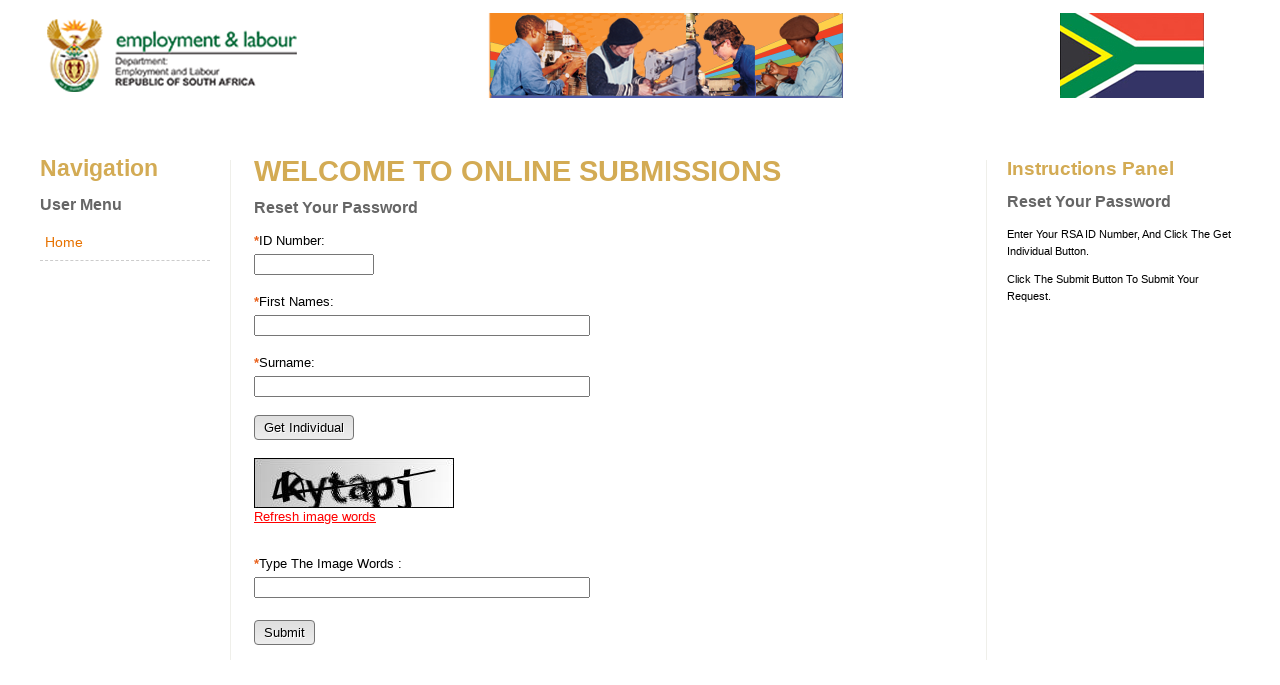

--- FILE ---
content_type: text/html;charset=UTF-8
request_url: https://cfonline.labour.gov.za/OnlineSubmissions/wicket/bookmarkable/za.gov.labour.cf.ForgotPassword;jsessionid=68A95585ADCEF16BF1A925B206DDA7CF.CFONLINEI1S1?0
body_size: 14392
content:
<!DOCTYPE html PUBLIC "-//W3C//DTD XHTML 1.0 Transitional//EN" "http://www.w3.org/TR/xhtml1/DTD/xhtml1-transitional.dtd">
<html xmlns="http://www.w3.org/1999/xhtml">
    <head><script type="text/javascript" src="../resource/org.apache.wicket.resource.JQueryResourceReference/jquery/jquery.min-ver-B8D64D0BC142B3F670CC0611B0AEBCAE.js"></script>
<script type="text/javascript" src="../resource/org.apache.wicket.ajax.AbstractDefaultAjaxBehavior/res/js/wicket-event-jquery.min-ver-8C4D51400D9F309B13B0E88BA967F133.js"></script>
<script type="text/javascript" src="../resource/org.apache.wicket.ajax.AbstractDefaultAjaxBehavior/res/js/wicket-ajax-jquery.min-ver-03F817EF3AB411FE6E890E2D8A50A5A5.js"></script>
<script type="text/javascript" id="wicket-ajax-base-url">
/*<![CDATA[*/
Wicket.Ajax.baseUrl="wicket/bookmarkable/za.gov.labour.cf.ForgotPassword";
/*]]>*/
</script>
<script type="text/javascript" src="../resource/com.googlecode.wicket.jquery.ui.resource.JQueryUIResourceReference/jquery-ui-1.10.0.min-ver-E2B69C992CCE484E079F555CCC6A3792.js"></script>
<script type="text/javascript" id="jquery-button-2040664580">
/*<![CDATA[*/
jQuery(function() { jQuery('#Submit').button({}); });
/*]]>*/
</script>
<script type="text/javascript" id="jquery-button-1253779687">
/*<![CDATA[*/
jQuery(function() { jQuery('#Submit1').button({}); });
/*]]>*/
</script>

        <meta http-equiv="Content-Type" content="text/html; charset=utf-8" />
        <title>Reset your Password</title>
        
            <link href="../resource/za.gov.labour.cf.ForgotPassword/normalize-ver-D123CB01B5AB0CBDA91285ED1D88F417.css" rel="stylesheet" type="text/css"/>
            <link href="../resource/za.gov.labour.cf.ForgotPassword/style-ver-3504DEDF0885E4FD382ED9B3BF0A486B.css" rel="stylesheet" type="text/css"/>
            <link rel="Shortcut Icon" href="../resource/za.gov.labour.cf.ForgotPassword/images/man%20and%20woman-ver-124C3D6352E001B32A43EBA69EB77F50.gif">
     
        <script type="text/javascript" id="za-gov-labour-cf-ForgotPassword-0">
/*<![CDATA[*/

            window.onload = setupFunc;

            function setupFunc() {

                $(document).ready(function() {
                    $('loading2').click(function() {
                        $.blockUI({
                            onOverlayClick: $.unblockUI
                        });
                    });
                });
                $.ajaxSetup({
                    beforeSend:function(){
                        // show gif here, eg:
                        $("loading2").show();
                    },
                    complete:function(){
                        // hide gif here, eg:
                        $("loading2").hide();
                    }
                });



                document.getElementsByTagName('body')[0].onclick = clickFunc;
                hideBusysign();
                Wicket.Event.subscribe('/ajax/call/beforeSend', function( attributes, jqXHR, settings ) {
                    showBusysign()
                });
                Wicket.Event.subscribe('/ajax/call/complete', function( attributes, jqXHR, textStatus) {
                    hideBusysign()
                });
            }

            function hideBusysign() {
                document.getElementById('Submit').style.display ='inline';
                document.getElementById('loading2').style.display ='none';
            }

            function showBusysign() {
                document.getElementById('Submit').style.display ='none';
                document.getElementById('loading2').style.display ='inline';
            }

            function clickFunc(eventData) {
                var clickedElement = (window.event) ? event.srcElement : eventData.target;
                if ((clickedElement.tagName.toUpperCase() == 'SUBMIT' || clickedElement.tagName.toUpperCase() == 'A' || clickedElement.parentNode.tagName.toUpperCase() == 'A'
                    || (clickedElement.tagName.toUpperCase() == 'INPUT' && (clickedElement.type.toUpperCase() == 'BUTTON' || clickedElement.type.toUpperCase() == 'SUBMIT')))
                    && clickedElement.parentNode.id.toUpperCase() != 'NOBUSY' ) {
                    showBusysign();
                }
            }

            //for Submit 1

            window.onload = setupFunc1;

            function setupFunc1() {

                $(document).ready(function() {
                    $('loading2').click(function() {
                        $.blockUI({
                            onOverlayClick: $.unblockUI
                        });
                    });
                });
                $.ajaxSetup({
                    beforeSend:function(){
                        // show gif here, eg:
                        $("loading2").show();
                    },
                    complete:function(){
                        // hide gif here, eg:
                        $("loading2").hide();
                    }
                });



                document.getElementsByTagName('body')[0].onclick = clickFunc;
                hideBusysign();
                Wicket.Event.subscribe('/ajax/call/beforeSend', function( attributes, jqXHR, settings ) {
                    showBusysign()
                });
                Wicket.Event.subscribe('/ajax/call/complete', function( attributes, jqXHR, textStatus) {
                    hideBusysign()
                });
            }

            function hideBusysign() {
                document.getElementById('Submit1').style.display ='inline';
                document.getElementById('loading2').style.display ='none';
            }

            function showBusysign() {
                document.getElementById('Submit1').style.display ='none';
                document.getElementById('loading2').style.display ='inline';
            }

            function clickFunc(eventData) {
                var clickedElement = (window.event) ? event.srcElement : eventData.target;
                if ((clickedElement.tagName.toUpperCase() == 'SUBMIT' || clickedElement.tagName.toUpperCase() == 'A' || clickedElement.parentNode.tagName.toUpperCase() == 'A'
                    || (clickedElement.tagName.toUpperCase() == 'INPUT' && (clickedElement.type.toUpperCase() == 'BUTTON' || clickedElement.type.toUpperCase() == 'SUBMIT')))
                    && clickedElement.parentNode.id.toUpperCase() != 'NOBUSY' ) {
                    showBusysign();
                }
            }


        
/*]]>*/
</script>
        <style id="za-gov-labour-cf-ForgotPassword-1">
/*<![CDATA[*/

        .feedbackPanelINFO {
                color: green;
        }

        .feedbackPanelERROR {
                color: red;
        }
        
/*]]>*/
</style>
    <script type="text/javascript" >
/*<![CDATA[*/
Wicket.Event.add(window, "domready", function(event) { 
Wicket.Ajax.ajax({"c":"link","u":"../page;jsessionid=68A95585ADCEF16BF1A925B206DDA7CF.CFONLINEI1S1?0-1.IBehaviorListener.0-submitDetailsForm-link","e":"click"});;
Wicket.Ajax.ajax({"sc":"SubmitButton","c":"Submit","u":"../page;jsessionid=68A95585ADCEF16BF1A925B206DDA7CF.CFONLINEI1S1?0-1.IBehaviorListener.1-submitDetailsForm-SubmitButton","e":"click","f":"id1","m":"POST"});;
Wicket.Ajax.ajax({"sc":"button1","c":"Submit1","u":"../page;jsessionid=68A95585ADCEF16BF1A925B206DDA7CF.CFONLINEI1S1?0-1.IBehaviorListener.1-getDetailsForm-button1","e":"click","f":"id2","m":"POST"});;
;});
/*]]>*/
</script>
</head>

    <body>
        <div id="container">
            <div id="top_container">
                <div id="logo_block"></div>
                <div id="picture_block"></div>
                <div id="flag_block"></div>
                <div class="clear"></div>
            </div>
            <div id="bottom_container">
                <div id="navigation_block">
                    <h2>navigation</h2>
                    <h3>user menu</h3>
                    <div id="menu_block">
                        <ul>
                            <li><a href="../../;jsessionid=68A95585ADCEF16BF1A925B206DDA7CF.CFONLINEI1S1">Home</a></li>

                        </ul>
                    </div>
                </div>
                <div id="content_block">
                    <div id="top_content_block">
                        <h1>welcome to  online submissions </h1>
                        <h3>Reset your Password</h3>
                        <div id="registration_block">
                            <div id="registration_block_left">
                                <div id="id3">
  
</div>
                                <form id="id2" method="post" action="../page;jsessionid=68A95585ADCEF16BF1A925B206DDA7CF.CFONLINEI1S1?0-1.IFormSubmitListener-getDetailsForm"><div style="width:0px;height:0px;position:absolute;left:-100px;top:-100px;overflow:hidden"><input type="hidden" name="id2_hf_0" id="id2_hf_0" /></div>



                                    <p class="left_larger"><span class="red">*</span>ID Number:</p>
                                    <p class="left_medium">
                                        <input id="idNumber" size="13" onblur="Required(this,&#039;ID Number&#039;)" value="" name="idNumber"/> <!--input type="textbox" style="width:0px; height:0px; border:none" /-->
                                    </p>
                                    <p>
                                        <span class="left_larger"><span class="red">*</span>First Names:</span>
                                        <span class="left_medium"><input id="employerFirstName" size="40" value="" name="firstname"/></span>
                                    </p>                               
                                    
                                    <p>
                                        <span class="left_larger"><span class="red">*</span>Surname:</span> 
                                        <span class="left_medium"><input id="employerSurname" size="40" value="" name="surname"/></span> 
                                    </p>
                                    <p><input class="button_form" type="submit" value="Get Individual" id="Submit1" name="button1"/></p>
                                </form>

                                <!-- ********** Submit organization details form ************* -->

                                <form id="id1" method="post" action="../page;jsessionid=68A95585ADCEF16BF1A925B206DDA7CF.CFONLINEI1S1?0-1.IFormSubmitListener-submitDetailsForm"><div style="width:0px;height:0px;position:absolute;left:-100px;top:-100px;overflow:hidden"><input type="hidden" name="id1_hf_0" id="id1_hf_0" /></div>
                                    <p class="user_visiblity">
                                        <input id="idNumber" size="13" value="" name="idNumberSubmit"/> <!--input type="textbox" style="width:0px; height:0px; border:none" /-->
                                    </p>

<!--                                    <p>
                                        <span class="user_visiblity"><span class="red">*</span>First Names:</span>
                                        <span class="user_visiblity"><input wicket:id="firstname" id="employerTradeName" readonly="readonly" size="40" class="input-box"/></span>
                                    </p>                               

                                    <p>
                                        <span class="user_visiblity"><span class="red">*</span>Surname:</span> 
                                        <span class="user_visiblity"><input wicket:id="surname" id="employerTelephoneNumber"  readonly="readonly" size="40" class="input-box"/></span> 
                                    </p>-->
                                    
                                     <p>
                                        <img id="id4" src="../page;jsessionid=68A95585ADCEF16BF1A925B206DDA7CF.CFONLINEI1S1?0-IResourceListener-submitDetailsForm-kaptchaImage&amp;antiCache=1768997841025"/> 
                                        <br style="display:none;"></br>
                                        <a id="link" href="../page;jsessionid=68A95585ADCEF16BF1A925B206DDA7CF.CFONLINEI1S1?0-1.ILinkListener-submitDetailsForm-link">Refresh image words</a>
                                     </p>
                                    <br style="display:none;"></br>
                                        <p class="left_larger"><span class="red">*</span>Type the image words :</p>
                                        <p class="left_medium">
                                            <input id="captcha" type="text" size="40" value="" name="captcha"/>
                                        </p>
                                    <br style="display:none;"></br>
                                    <div id="loading2" style="display:none;position: absolute">Please wait Process is Loading ...</div>                                    
                                     <br style="display:none;"></br>
                                    <div id="form_buttons">
                                        <input class="button_form" style="display: inline-block" type="submit" value="Submit" id="Submit" name="SubmitButton"/>
                                        <!--input class="button_form" style="display: inline-block" type="button" value="Cancel" /-->
                                    </div>
                                </form>

                            </div>

                        </div>
                    </div>



                </div>
                <div id="instruction_block">
                    <h2>Instructions Panel</h2>
                    <h3>Reset your Password</h3>
                    <p>Enter your RSA ID number, and click the Get individual button.</p>
<!--                    <p>Your full names and surname will be populated automatically. If they aren't populated please contact Compensation Fund. </p>-->
                    <p>Click the Submit button to submit your request.</p>
                </div>

                <div class="clear"></div>

            </div>
        </div>

    </body>
</html>


--- FILE ---
content_type: text/css
request_url: https://cfonline.labour.gov.za/OnlineSubmissions/wicket/resource/za.gov.labour.cf.ForgotPassword/style-ver-3504DEDF0885E4FD382ED9B3BF0A486B.css
body_size: 26580
content:
body {
                line-height:17px;
                font-size:13px;
                font-family:Arial, Helvetica, sans-serif;
}

div[style] {
height: auto !important;
}


#container {
                width: 1200px;
                margin: 10px auto;
}

/* Top container begin */
#top_container{
                width:1200px;
                margin:0px;
                padding-bottom:60px;
}

#logo_block {
                width: 22%;
                height: 90px;
                float: left;
                margin: 0px;
                background: url(images/b1.png) center no-repeat;
                text-align: center;
}
#picture_block {
                width: 60%;
                height: 90px;
                float: left;
                margin: 0px;
                background: url(images/b2.png) center no-repeat;
}
#flag_block {
                width: 18%;
                height: 90px;
                float: left;
                margin: 0px;
                background: url(images/b3.png) center no-repeat;
}
/* Top container end */

/* Bottom container begin */

#bottom_container{
                width:100%;
}
/* navigation block begin */
#navigation_block {
                width: 170px;
                float: left;
                margin: 0px;
}
/*menu block begin*/

#menu_block{
                margin:0px;
                padding:0px;
                font-size:1.10em;
}

#menu_block ul{
                padding:0px;
                margin:0px;
                list-style:none;
}

#menu_block li{
                list-style:none;
                padding:0px;
                margin:0px;
                border-bottom:1px dashed #CCC;
                color:#ffffff;
                margin-bottom:4px;
                padding-bottom:4px;
                display:block;
}

#menu_block li a:first-letter{
                text-transform:capitalize;
}

#menu_block li a{
                padding:5px;
                text-decoration:none;
                display:block;
                color:#e77200;
                
}

#menu_block li a:hover{
                padding:5px;
                text-decoration:none;
                color:#060;
                display:block;
                
}
/*menu block end*/

/* navigation block begin */


/* content block begin */
#content_block{
                width: 715px;
                padding:0px 20px;
                padding-bottom:10px;
                float:left;
                border-left:solid 1px #efefea;
                border-right:solid 1px #efefea;
                margin: 0px 20px;
}
                
/* top content block begin */
#top_content_block {
                margin:3px;
                padding:0px;
}
#top_content_block hr{
                border:none;
        border-bottom:none;
                border-bottom:1px dashed #efefea;
}

#getOrganisationPage p{
    margin: 2px 0px;
}

#registration_block{
                width:100%;
                margin:0px;
                padding:0px;
}

#registration_block a{
                color:#F00;
}

#registration_block a:hover{
                color:#666;
                text-decoration:none;
}

#registration_block_left{
                float:left;
                width:45%;
}

#registration_block_right{
                float:right;
                width:45%;
}

/* top content block end */

/* Bottom content begin */
#bottom_content_block {
                margin:0px;
        margin-top:10px;
                padding:0px;
                text-align:center;
                border-top:solid 1px #efefea;
                color:#6F6F6F;
        font-size:11px;
}
/* Bottom content end */
/* content block end */


/* instruction block begin */

#instruction_block {
                width: 231px;
                float: left;
                margin: 0px;
                text-transform:capitalize;
                font-size:11px;
}

#login_block a{
                color:#6f6f6f;
                text-decoration:underline;
}

#login_block a:hover{
                color:#d3ab54;
                text-decoration:none;
}

#login_block hr{
                border:none;
                border-bottom:1px solid #efefea;
}

/* instruction block end */
/* bottom container end*/



/* General styling begin */

h1, h2, h3, h4, h5, h6, h7, h8 {
                color: #d3ab54;
}
h1 {
                font-size: 2.2em;
                text-transform: uppercase;
                margin-top: 0px;
                font-family: 'Lucida Sans', 'Helvetica', 'Sans-serif', 'sans';
}
h2 {
                text-transform: capitalize;
                font-size: 1.75em;
                margin-top: 0px;
                font-family: 'Lucida Sans', 'Helvetica', 'Sans-serif', 'sans';
}
h3 {
                text-transform: capitalize;
                font-size: 16px;
                color: #666;
}

h4 {
                font-size:13px;
                padding:5px;
                font-weight:bold;
    color: #ffffff;
                background:#525229;
                display:block;
                margin-top:0px;
                text-transform:capitalize;
}

h5 {
                font-size:12px;
                border: 1px solid #525229;
                  
                  background-color: #e9e9ce;
                  
                  font-weight: bold;
                  color: #060;
                  padding:2px 5px;
                  margin:0px 0px 5px 0px;
}

h5:first-letter {
    text-transform: capitalize;
}

h6 {
                font-size: 16px;
                margin: 0px;
                margin-bottom:10px;
                padding: 0px;
                font-weight: normal;
                color: #000;
}
h6:first-letter {
                text-transform: capitalize;
}

h7 {
                font-size: 12px;
                margin: 0px;
                padding: 2px 8px;
                font-weight: bold;
                color: #ffffff;
                background: #898145;
                display: block;
        margin-right: 30px;
        width: 200px;
}
h8 {
                font-size: 13px;
                margin: 0px;
                padding: 0px;
                padding-left: 5px;
                font-weight: bold;
                color: #000000;
                display: block;
}
h8:first-letter {
                text-transform: capitalize;
}



hr{
    border: none;
    border-top: 1px solid #EFEFEA;
    text-align: center;
}

/* General styling end */

.clear{
                clear:both;
}

#extitle {
                font-size: 12pt;
                font-weight: bold;
                color: #E9601A;
                padding: 10px 10px 10px 10px;
}

/*.feedbackPanelERROR {
                color: red;
                list-style: circle;
                font-weight: bold;
}*/

.feedbackPanel li{
    border: none;
    margin-bottom: 1px;
    padding: 0px;
    list-style: circle;
}

.feedbackPanelERROR {
                color: #ff0000;
        border: solid 1px #5c0303;
                font-weight: bold;
        background: #fcdddd;
        padding: 10px;
        display: block;
        list-style: circle;
}

/*.feedbackPanelINFO {
                color: green;
                list-style: circle;
                font-weight: bold;
}*/

.feedbackPanelINFO {
                color: #008000;
        border: solid 1px #003200;
                font-weight: bold;
        background: #ddf0dd;
        padding: 10px;
        display: block;
        list-style: circle;
}

#hellomessage {
                font-size: 30pt;
}

#titleblock {
                background: #DEDEDE;
                color: white;
                font-weight: bold;
                border-bottom: solid #E9601A;
                border-width: thin;
                padding: 2px 2px 2px 6px;
}

a {
                color: #6F6F6F;
                text-decoration: underline;
}

img {
                border: none;
}

pre {
                font-family: 'Lucida Sans', 'Helvetica', 'Sans serif', 'sans';
}

th {
                background: #C3C3C3;
                color: white;
                font-weight: bold;
}

tr td{
    vertical-align: top;
}

tr.b {
                background: #F5F5F5;
}

tr.a {
                background: #E6E6E5;
}

tr.none {
                background: transparent;
}

a.none {
                background: transparent;
                padding-right: 0px;
}

#inputForm {
                width: 300px;
}

#inputForm label {
                display: block;
                margin-top: 5px;
}

#inputForm label.non {
                display: inline !important;
}

#inputFormTable td {
                vertical-align: top;
                padding: 10px;
}

#nestedExampleTree {
                width: 300px;
}

#feedbackPanel {
                width: 600px;
}

#siteSelection {
                width: 200px;
}

.tabpanel{
    padding-top: 15px;
}

td{
    padding: 2px;
}

td span  input{
    float: left;
}

td span label{
    float: left;
}

.user_visiblity{
    display: none;
}

.section_border{
    border: none;
    border-bottom: 1px dashed #DEDEDE;
    margin-bottom: 10px;
    padding-bottom: 15px;
    overflow: auto;
    clear: both;
}

.bottom_margin{
    margin-bottom: 10px;
}


/* accordian styling begin*/
#accordion p{
  margin:2px 0px;  
}
/* Line 241 */
.ui-state-default, .ui-widget-content .ui-state-default, .ui-widget-header .ui-state-default
{
font-size:12px;
                border: 1px solid #525229;

                  background-color: #e9e9ce;
/*             background-size: auto auto;*/
                  font-weight: bold;
                  color: #060;
                  padding:2px 5px;
                  margin:0px 0px 5px 0px;
}

/* Line 242 */
.ui-state-default a, .ui-state-default a:link, .ui-state-default a:visited
{
  color: #1c94c4;
}

/* Line 243 */
.ui-state-hover, .ui-widget-content .ui-state-hover, .ui-widget-header .ui-state-hover, .ui-state-focus, .ui-widget-content .ui-state-focus, .ui-widget-header .ui-state-focus
{
  border: 1px solid #724e00;
  background-color: #fdf5ce;
  background-image: url("images/ui-bg_glass_100_fdf5ce_1x400.png");
  background-repeat: repeat-x;
  background-attachment: scroll;
  background-position: 50% 50%;
  background-clip: border-box;
  background-origin: padding-box;
  background-size: auto auto;
  font-weight: bold;
  color: #ad8223;
  cursor: hand; cursor: pointer;
}

/* Line 267 */
.ui-state-default .ui-icon
{
  background: url("images/b1.png");
}

/* Line 268 */
.ui-state-hover .ui-icon, .ui-state-focus .ui-icon
{
  background: url("images/green_arrow_down.png");
}

/* Line 244 */
.ui-state-hover a, .ui-state-hover a:hover, .ui-state-hover a:link, .ui-state-hover a:visited
{
  color: #c77405;
}

/* Line 246 */
.ui-state-active a, .ui-state-active a:link, .ui-state-active a:visited
{
  color: #eb8f00;
}

/* Line 242 */
.ui-state-default a, .ui-state-default a:link, .ui-state-default a:visited
{
  color: #1c94c4;
}

/* Line 244 */
.ui-state-hover a, .ui-state-hover a:hover, .ui-state-hover a:link, .ui-state-hover a:visited
{
  color: #c77405;
}

/* Line 244 */
.ui-state-hover a, .ui-state-hover a:hover, .ui-state-hover a:link, .ui-state-hover a:visited
{
  color: #c77405;
}

/* Line 246 */
.ui-state-active a, .ui-state-active a:link, .ui-state-active a:visited
{
  color:#eb8f00;
}

.white{
    color: #ffffff;
}

.white p{
    margin:0px;
}

/* accordian styling end*/

.red{
    color: #E9601A;
    font-weight: bold;
}

.small_text{
                font-size:smaller;
                text-transform:capitalize;
                margin:0px;
                padding:0px;
                color:#6f6f6f
}

.left{
                display: inline-block;
                font-weight:normal;
                text-transform:capitalize;
                margin:0px 5px 5px 0px;
}

.left_small{
                width:120px;
                display: inline-block;
                font-weight:normal;
                text-transform:capitalize;
                margin:0px 5px 5px 0px;
}
.left_small:first-letter{
                text-transform: capitalize;
}

.left_medium{
                width:150px;
                display: inline-block;
                font-weight:normal;
                text-transform:capitalize;
                margin:0px 5px 5px 0px;
}
.left_medium:first-letter{
                text-transform: capitalize;
}

.left_large{
                
                display: inline-block;
                font-weight:normal;
                text-transform:capitalize;
                vertical-align:top;
                margin:0px 20px 5px 0px;
}
.left_large:first-letter{
                text-transform: capitalize;
}

.left_larger{
                width:210px;
                display: inline-block;
                font-weight:normal;
                text-transform:capitalize;
                vertical-align:top;
                margin:0px 5px 5px 0px;
}
.left_larger:first-letter{
                text-transform: capitalize;
}

.left_largest{
                width:310px;
                display: inline-block;
                vertical-align:top;
                margin:0px 5px 5px 0px;
}
.left_largest:first-letter{
                text-transform: capitalize;
}

.left_half{
                width:300px;
                display: inline-block;
                vertical-align:top;
                margin:0px 15px 5px 0px;
}

.left_half:first-letter{
                text-transform: capitalize;
}

.left_full:first-letter{
                text-transform: capitalize;
}
.left_full{
                width:230px;
                display: inline-block;
                vertical-align:top;
                margin:0px 5px 5px 0px;
}

.block{
                display:block;
}

.button_form {
                -moz-box-shadow:inset 0px 1px 0px -10px #ffffff;
                -webkit-box-shadow:inset 0px 1px 0px -10px #ffffff;
                box-shadow:inset 0px 1px 0px -10px #ffffff;
                background:-webkit-gradient( linear, left top, left bottom, color-stop(0.05, #dfdfdf), color-stop(1, #ededed) );
                background:-moz-linear-gradient( center top, #dfdfdf 5%, #ededed 100% );
                filter:progid:DXImageTransform.Microsoft.gradient(startColorstr='#dfdfdf', endColorstr='#ededed');
                background-color:#ededed;
                -moz-border-radius:4px;
                -webkit-border-radius:4px;
                border-radius:4px;
                border:1px solid #747474;
                display:block;
                color:#000000;
                padding:4px 9px;
                text-decoration:none;
                text-shadow:1px 1px 0px #ffffff;
        font-weight: normal;
        font-size:13px;
}
.button_form:hover {
        background:-webkit-gradient( linear, left top, left bottom, color-stop(0.05, #ededed), color-stop(1, #dfdfdf) );
                background:-moz-linear-gradient( center top, #ededed 5%, #dfdfdf 100% );
                filter:progid:DXImageTransform.Microsoft.gradient(startColorstr='#ededed', endColorstr='#dfdfdf');
                background-color:#dfdfdf;
        cursor: hand; cursor: pointer;
        color:#b57c00;
        
}
.button_form:active {
                position:relative;
                top:1px;
}

#disclaimer_block{
    margin-top: 10px;
}

.bottom_padding{
    padding-bottom: 20px;
}

.passed_parameters{
    color: #8f8f8f;
}

.form_subheading{
    font-weight: bold;
    text-transform: capitalize;
}

em{
    color: #000000;
}

#listview{
    margin: 10px 0px;
    padding: 10px;
    border: dashed 1px #C3C3C3;
}

#listview p{
    
    font-size: 12px;
                margin: 0px;
                padding: 2px 8px;
                color: #000000;
                display: block;
        margin-right: 30px;
        background: #fefae0;
}

/* steps begin */
#steps_container{
                width:100%;
                
}

#steps_block{
                width:115px;
                float:left;
                background:#acacac;
                background:url(images/steps_arrow.png) no-repeat center right 10px #acacac;
                margin:0px 8px 11px 0px;
                padding:4px 4px;
                border:1px solid #dad9d9;
                -moz-border-radius: 5px;
                border-radius: 5px;
}

#active_steps_block{
                width:115px;
                float:left;
                background: #d3ab54;
                background: url(images/steps_arrow.png) no-repeat center right 10px #d3ab54; 
                border:solid 1px #f9ca63;
                margin:0px 8px 11px 0px;
                padding:4px 4px;
                -moz-border-radius: 5px;
                border-radius: 5px;
}
#steps_block .active_step{
                background:#d3ab54;
                color:#d3ab54;
}

#steps_heading{
                color:#ffffff;
                font-size:16px;
                display:block;
                text-transform:capitalize;
                font-weight:bold;
}

#steps_content{
                color:#ffffff;
                font-size:11px;
                display:block;
                margin-top:5px;
                text-transform:capitalize;
                
}

/* steps end */

#success_block a{
    color: #00af00;
}

#success_block a:hover{
    color:#8f8f8f;
}

.invisible_field{
    width:0px; 
    height:0px; 
    border:none;
}

#anatomy_container{
                width:100%;
                font-size:13px;
}

.clear{
                clear:both;
}

#right_selector_block{
                float:left;
                width:200px;
				height:321px;
                position:relative;
                text-align:left;
                font-style:italic;
				display:block;
}

#head{
                position:absolute;
                top:12px;
                right:0px;
}

#head_check{
                position:absolute;
                top:12px;
                right:180px;
}

#thorax{
                position:absolute;
                top:60px;
                right:0px;
}

#thorax_check{
                position:absolute;
                top:60px;
                right:180px;
}

#elbow{
                position:absolute;
                top:116px;
                right:0px;
}

#elbow_check{
                position:absolute;
                top:116px;
                right:180px;
}

#hip{
                position:absolute;
                top:140px;
                right:0px;
}

#hip_check{
                position:absolute;
                top:140px;
                right:180px;
}

#anatomy_picture_block{
                width:227px;
                height:321px;
                float:left;
                margin:0;
               margin: 0px 4px;
                padding:0;
                padding: 0px;
                background:url(images/anatomy.png) no-repeat;
				display:block;
}

#left_selector_block{
                float:left;
                width:200px;
				height:321px;
                position:relative;
                font-style:italic;
				display:block;
}


#neck{
                position:absolute;
                top:31px;
                left:0px;
}

#neck_check{
                position:absolute;
                top:31px;
                left:210px;
}

#shoulder{
                position:absolute;
                top:53px;
                left:0px;
}

#shoulder_check{
                position:absolute;
                top:53px;
                left:210px;
}

#abdomen{
                position:absolute;
                top:114px;
                left:0px;
}

#abdomen_check{
                position:absolute;
                top:114px;
                left:210px;
}

#knee{
                position:absolute;
                top:217px;
                left:0px;
}

#knee_check{
                position:absolute;
                top:217px;
                left:210px;
}

#top_selector_block{
                margin-left:210px;
                width:300px;
                position:relative;
                padding-bottom:50px;
                font-style:italic;
}

#multiple{
                position:absolute;
                top:0px;
                left:0px;
}

#multiple_check{
                position:absolute;
                top:0px;
                right:320px;
}

#burns{
                position:absolute;
                top:20px;
                left:0px;
}

#burns_check{
                position:absolute;
                top:20px;
                right:320px;
}

.no_right_margin{
                margin-right:0px;
}

em{
    color: #000000;
}

div p:first-letter{
    text-transform: capitalize;
}

div span:first-letter{
    text-transform: capitalize;
}

.empty_input{
    width:0px; 
    height:0px; 
    border:none; 
    border-color: #ffffff;
    background: none;
}

.no_bottom_margin{
    margin-bottom: 0px;
}

label.error { color:red; font-weight: bold; }
.feedbackPanelERROR { color: red; }
input.error { border: 2px solid red; }

.ui-front
{
  z-index: 100;
}

/* Line 5 */
.ui-dialog
{
  position: absolute;
  top: 0px;
  left: 0px;
  padding-top: 0.2em;
  padding-right: 0.2em;
  padding-bottom: 0.2em;
  padding-left: 0.2em;
  outline-width: 0px;
  outline-style: none;
  border-top-width: 1px;
  border-right-width-value: 1px;
  border-bottom-width: 1px;
  border-left-width-value: 1px;
  border-top-style: solid;
  border-right-style-value: solid;
  border-bottom-style: solid;
  border-left-style-value: solid;
  border-top-color: #dddddd;
  border-right-color-value: #dddddd;
  border-bottom-color: #dddddd;
  border-left-color-value: #dddddd;
  border-image-source: none;
  border-image-slice: 100% 100% 100% 100%;
  border-image-width: 1 1 1 1;
  border-image-outset: 0 0 0 0;
  border-image-repeat: stretch stretch;
  background-color: #eeeeee;
  background-image: url("images/ui-bg_highlight-soft_100_eeeeee_1x100.png");
  background-repeat: repeat-x;
  background-attachment: scroll;
  background-position: 50% top;
  background-clip: border-box;
  background-origin: padding-box;
  background-size: auto auto;
  color: #333333;
  border-top-left-radius: 4px;
  border-top-right-radius: 4px;
  border-bottom-left-radius: 4px;
  border-bottom-right-radius: 4px;
  padding: 4px;
  margin-bottom: 10px;
}

.ui-dialog .ui-dialog-title
{
  float: left;
  margin-top: 0.1em;
  margin-right: 0px;
  margin-bottom: 0.1em;
  margin-left: 0px;
  white-space: nowrap;
  width: 90%;
  overflow-x: hidden;
  overflow-y: hidden;
  text-overflow: ellipsis;
  padding: 4px;
  
}

.ui-widget-header
{
  border:solid 1px #e78f08;
  background-color: #f6a828;
  background-image: url("images/ui-bg_gloss-wave_35_f6a828_500x100.png");
  background-repeat: repeat-x;
  background-attachment: scroll;
  background-position: 50% 50%;
  background-clip: border-box;
  background-origin: padding-box;
  background-size: auto auto;
  color: #ffffff;
  font-weight: bold;
  border-radius: 4px;
  height: 30px;
}

.ui-state-highlight, .ui-widget-content .ui-state-highlight, .ui-widget-header .ui-state-highlight
{
  border:solid 1px #fed22f;
  background-color: #ffe45c;
  background-image: url("images/ui-bg_highlight-soft_75_ffe45c_1x100.png");
  background-repeat: repeat-x;
  background-attachment: scroll;
  background-position: 50% top;
  background-clip: border-box;
  background-origin: padding-box;
  background-size: auto auto;
  color: #363636;
  border-radius: 4px;
  padding: 10px;
  margin: 20px;
}

.ui-front
{
  z-index: 100;
}

/* Line 5 */
.ui-widget-overlay
{
  position: fixed;
  top: 0px;
  left: 0px;
  width: 100%;
  height: 100%;
}

/* Line 5 */
.ui-widget-overlay
{
  background-color: #666666;
  background-image: url("images/ui-bg_diagonals-thick_20_666666_40x40.png");
  background-repeat: repeat;
  background-attachment: scroll;
  background-position: 50% 50%;
  background-clip: border-box;
  background-origin: padding-box;
  background-size: auto auto;
  opacity: 0.5;
}


.ui-dialog-buttonset{
    border-top: solid 1px #6F6F6F;
    padding: 5px;
}

.ui-icon-cancel{
    display: none;
}

.ui-icon-closethick{
    display: none;
}

.ui-icon-close{
    display: none;
}

.ui-button-icon-primary{
    display: none;
}

.ui-button-text{
    border: none;
    font-weight: normal;
}

button.ui-dialog-titlebar-close {
    display: none;
    
}

#btn01{
    margin: 4px;
    background:#ffffff;
    border-radius: 2px;
    color: #000000;
}

#btn02{
    margin: 4px;
    background:#ffffff;
    border-radius: 2px;
    color: #000000;
}

#loading2 {
                width: 18%;
                height: 90px;
                float: left;
                margin: 0px;
                background: url(images/indicator.gif) right no-repeat;
        }
		
nav {
    color: #fff;
    display: block;
    margin: 0;

}
nav ul{
    margin: 0;
    padding: 0;
    list-style: none;
}
nav ul li {
    margin: 0;
    display: inline-block;
    list-style-type: none;
    transition: all 0.2s;

}

nav > ul > li > a {
    color: #aaa;
    display: block;
    line-height: 2em;
    padding: 0.5em 2em;
    text-decoration: none;

}

nav li > ul{
      background-color: #bbb;
    display: none;
    margin-top: 1px;
}

nav li:hover ul{
    display: block;
}

nav  li > ul li a {
    color: #111;
    display: block;
    line-height: 2em;
    padding: 0.5em 2em;
    text-decoration: none;
}

nav li:hover {
    background-color: white;
}
nav li:hover > ul{
    position:absolute;
    display : block;
}




--- FILE ---
content_type: application/javascript
request_url: https://cfonline.labour.gov.za/OnlineSubmissions/wicket/resource/org.apache.wicket.ajax.AbstractDefaultAjaxBehavior/res/js/wicket-ajax-jquery.min-ver-03F817EF3AB411FE6E890E2D8A50A5A5.js
body_size: 39576
content:
(function(undefined){if(typeof(Wicket)==="object"&&typeof(Wicket.Head)==="object"){return
}if(typeof(DOMParser)==="undefined"&&Wicket.Browser.isSafari()){DOMParser=function(){};
DOMParser.prototype.parseFromString=function(){window.alert("You are using an old version of Safari.\nTo be able to use this page you need at least version 2.0.1.")
}
}var createIFrame,getAjaxBaseUrl,isUndef,replaceAll,htmlToDomDocument;
isUndef=function(target){return(typeof(target)==="undefined"||target===null)
};
replaceAll=function(str,from,to){var regex="";
eval("regex = /"+from.replace(/\W/g,"\\$&")+"/g ;");
return str.replace(regex,to)
};
createIFrame=function(iframeName){var $iframe=jQuery('<iframe name="'+iframeName+'" id="'+iframeName+'" src="about:blank" style="position: absolute; top: -9999px; left: -9999px;">');
return $iframe[0]
};
getAjaxBaseUrl=function(){var baseUrl=Wicket.Ajax.baseUrl||".";
return baseUrl
};
htmlToDomDocument=function(htmlDocument){var xmlAsString=htmlDocument.body.outerText;
xmlAsString=xmlAsString.replace(/^\s+|\s+$/g,"");
xmlAsString=xmlAsString.replace(/(\n|\r)-*/g,"");
var xmldoc=Wicket.Xml.parse(xmlAsString);
return xmldoc
};
var FunctionsExecuter=function(functions){this.functions=functions;
this.current=0;
this.depth=0;
this.processNext=function(){if(this.current<this.functions.length){var f,run;
f=this.functions[this.current];
run=function(){try{var n=jQuery.proxy(this.notify,this);
f(n)
}catch(e){Wicket.Log.error("FunctionsExecuter.processNext: "+e)
}};
run=jQuery.proxy(run,this);
this.current++;
if(this.depth>1000){this.depth=0;
window.setTimeout(run,1)
}else{this.depth++;
run()
}}};
this.start=function(){this.processNext()
};
this.notify=function(){this.processNext()
}
};
Wicket.Class={create:function(){return function(){this.initialize.apply(this,arguments)
}
}};
Wicket.Log={enabled:function(){return Wicket.Ajax.DebugWindow&&Wicket.Ajax.DebugWindow.enabled
},info:function(msg){if(Wicket.Log.enabled()){Wicket.Ajax.DebugWindow.logInfo(msg)
}},error:function(msg){if(Wicket.Log.enabled()){Wicket.Ajax.DebugWindow.logError(msg)
}},log:function(msg){if(Wicket.Log.enabled()){Wicket.Ajax.DebugWindow.log(msg)
}}};
Wicket.Channel=Wicket.Class.create();
Wicket.Channel.prototype={initialize:function(name){name=name||"0|s";
var res=name.match(/^([^|]+)\|(d|s|a)$/);
if(isUndef(res)){this.name="0";
this.type="s"
}else{this.name=res[1];
this.type=res[2]
}this.callbacks=[];
this.busy=false
},schedule:function(callback){if(this.busy===false){this.busy=true;
try{return callback()
}catch(exception){this.busy=false;
Wicket.Log.error("An error occurred while executing Ajax request:"+exception)
}}else{var busyChannel="Channel '"+this.name+"' is busy";
if(this.type==="s"){Wicket.Log.info(busyChannel+" - scheduling the callback to be executed when the previous request finish.");
this.callbacks.push(callback)
}else{if(this.type==="d"){Wicket.Log.info(busyChannel+" - dropping all previous scheduled callbacks and scheduled a new one to be executed when the current request finish.");
this.callbacks=[];
this.callbacks[0]=callback
}else{if(this.type==="a"){Wicket.Log.info(busyChannel+" - ignoring the Ajax call because there is a running request.")
}}}return null
}},done:function(){var c=null;
if(this.callbacks.length>0){c=this.callbacks.shift()
}if(c!==null&&typeof(c)!=="undefined"){Wicket.Log.info("Calling postponed function...");
window.setTimeout(c,1)
}else{this.busy=false
}}};
Wicket.ChannelManager=Wicket.Class.create();
Wicket.ChannelManager.prototype={initialize:function(){this.channels={}
},schedule:function(channel,callback){var parsed=new Wicket.Channel(channel);
var c=this.channels[parsed.name];
if(isUndef(c)){c=parsed;
this.channels[c.name]=c
}else{c.type=parsed.type
}return c.schedule(callback)
},done:function(channel){var parsed=new Wicket.Channel(channel);
var c=this.channels[parsed.name];
if(!isUndef(c)){c.done();
if(!c.busy){delete this.channels[parsed.name]
}}}};
Wicket.Ajax={};
Wicket.Ajax.Call=Wicket.Class.create();
Wicket.Ajax.Call.prototype={initialize:jQuery.noop,_initializeDefaults:function(attrs){if(typeof(attrs.ch)!=="string"){attrs.ch="0|s"
}if(typeof(attrs.wr)!=="boolean"){attrs.wr=true
}if(typeof(attrs.dt)!=="string"){attrs.dt="xml"
}if(typeof(attrs.m)!=="string"){attrs.m="GET"
}if(attrs.async!==false){attrs.async=true
}if(!jQuery.isNumeric(attrs.rt)){attrs.rt=0
}if(attrs.ad!==true){attrs.ad=false
}},_executeHandlers:function(handlers){if(jQuery.isArray(handlers)){var args=Array.prototype.slice.call(arguments).slice(1);
for(var i=0;
i<handlers.length;
i++){var handler=handlers[i];
if(jQuery.isFunction(handler)){handler.apply(this,args)
}else{new Function(handler).apply(this,args)
}}}},_asParamArray:function(parameters){var result=[];
if(jQuery.isArray(parameters)){result=parameters
}else{if(jQuery.isPlainObject(parameters)){for(var name in parameters){var value=parameters[name];
result.push({name:name,value:value})
}}}return result
},ajax:function(attrs){this._initializeDefaults(attrs);
var res=Wicket.channelManager.schedule(attrs.ch,Wicket.bind(function(){this.doAjax(attrs)
},this));
return res!==null?res:true
},doAjax:function(attrs){this.channel=attrs.ch;
var headers={"Wicket-Ajax":"true","Wicket-Ajax-BaseURL":getAjaxBaseUrl()},data=this._asParamArray(attrs.ep),self=this,defaultPrecondition=[function(attributes,jqXHR,jqSettings){if(attributes.c){if(attributes.f){return Wicket.$$(attributes.c)&&Wicket.$$(attributes.f)
}else{return Wicket.$$(attributes.c)
}}return true
}],context={attrs:attrs,steps:[]};
if(Wicket.Focus.lastFocusId){headers["Wicket-FocusedElementId"]=Wicket.Focus.lastFocusId
}self._executeHandlers(attrs.bh,attrs);
Wicket.Event.publish("/ajax/call/before",attrs);
var preconditions=attrs.pre||[];
preconditions=defaultPrecondition.concat(preconditions);
if(jQuery.isArray(preconditions)){for(var p=0;
p<preconditions.length;
p++){var precondition=preconditions[p];
var result;
if(jQuery.isFunction(precondition)){result=precondition(attrs)
}else{result=new Function("attrs",precondition)(attrs)
}if(result===false){Wicket.Log.info("Ajax request stopped because of precondition check, url: "+attrs.u);
self.done();
return false
}}}if(attrs.mp){return this.submitMultipartForm(context)
}if(attrs.f){var form=Wicket.$(attrs.f);
data=data.concat(Wicket.Form.serializeForm(form));
if(attrs.sc){var scName=attrs.sc;
data=data.concat({name:scName,value:1})
}}else{if(attrs.c&&!jQuery.isWindow(attrs.c)){var el=Wicket.$(attrs.c);
data=data.concat(Wicket.Form.serializeElement(el))
}}data=jQuery.param(data);
var jqXHR=jQuery.ajax({url:attrs.u,type:attrs.m,context:self,beforeSend:function(jqXHR,settings){if(jQuery.isArray(attrs.dep)){var deps=attrs.dep,params=[],queryString,separator;
for(var i=0;
i<deps.length;
i++){var dep=deps[i],extraParam;
if(jQuery.isFunction(dep)){extraParam=dep(attrs)
}else{extraParam=new Function("attrs",dep)(attrs)
}extraParam=this._asParamArray(extraParam);
params=params.concat(extraParam)
}queryString=jQuery.param(params);
if(settings.type.toLowerCase()==="post"){separator=settings.data.length>0?"&":"";
settings.data=settings.data+separator+queryString;
jqXHR.setRequestHeader("Content-Type",settings.contentType)
}else{separator=settings.url.indexOf("?")>-1?"&":"?";
settings.url=settings.url+separator+queryString
}}self._executeHandlers(attrs.bsh,attrs,jqXHR,settings);
Wicket.Event.publish("/ajax/call/beforeSend",attrs,jqXHR,settings);
if(attrs.i){Wicket.DOM.showIncrementally(attrs.i)
}},data:data,dataType:attrs.dt,async:attrs.async,timeout:attrs.rt,cache:false,headers:headers,success:function(data,textStatus,jqXHR){if(attrs.wr){self.processAjaxResponse(data,textStatus,jqXHR,context)
}else{self._executeHandlers(attrs.sh,attrs,jqXHR,data,textStatus);
Wicket.Event.publish("/ajax/call/success",attrs,jqXHR,data,textStatus)
}},error:function(jqXHR,textStatus,errorMessage){self.failure(context,jqXHR,errorMessage,textStatus)
},complete:function(jqXHR,textStatus){context.steps.push(jQuery.proxy(function(notify){if(attrs.i){Wicket.DOM.hideIncrementally(attrs.i)
}self._executeHandlers(attrs.coh,attrs,jqXHR,textStatus);
Wicket.Event.publish("/ajax/call/complete",attrs,jqXHR,textStatus);
self.done()
},self));
var executer=new FunctionsExecuter(context.steps);
executer.start()
}});
self._executeHandlers(attrs.ah,attrs);
Wicket.Event.publish("/ajax/call/after",attrs);
if(!attrs.ad&&attrs.event){attrs.event.preventDefault()
}return jqXHR
},process:function(data){var context={attrs:{},steps:[]};
var xmlDocument=Wicket.Xml.parse(data);
this.loadedCallback(xmlDocument,context);
var executer=new FunctionsExecuter(context.steps);
executer.start()
},processAjaxResponse:function(data,textStatus,jqXHR,context){if(jqXHR.readyState===4){var redirectUrl;
try{redirectUrl=jqXHR.getResponseHeader("Ajax-Location")
}catch(ignore){}if(typeof(redirectUrl)!=="undefined"&&redirectUrl!==null&&redirectUrl!==""){this.done();
var rhttp=/^http:\/\//,rhttps=/^https:\/\//;
if(redirectUrl.charAt(0)==="/"||rhttp.test(redirectUrl)||rhttps.test(redirectUrl)){window.location=redirectUrl
}else{var urlDepth=0;
while(redirectUrl.substring(0,3)==="../"){urlDepth++;
redirectUrl=redirectUrl.substring(3)
}var calculatedRedirect=window.location.pathname;
while(urlDepth>-1){urlDepth--;
var i=calculatedRedirect.lastIndexOf("/");
if(i>-1){calculatedRedirect=calculatedRedirect.substring(0,i)
}}calculatedRedirect+="/"+redirectUrl;
if(Wicket.Browser.isGecko()){calculatedRedirect=window.location.protocol+"//"+window.location.host+calculatedRedirect
}window.location=calculatedRedirect
}}else{if(Wicket.Log.enabled()){var responseAsText=jQuery(data).text();
Wicket.Log.info("Received ajax response ("+responseAsText.length+" characters)");
Wicket.Log.info("\n"+responseAsText)
}return this.loadedCallback(data,context)
}}},submitMultipartForm:function(context){var attrs=context.attrs;
this._executeHandlers(attrs.bsh,attrs,null,null);
Wicket.Event.publish("/ajax/call/beforeSend",attrs,null,null);
if(attrs.i){Wicket.DOM.showIncrementally(attrs.i)
}var form=Wicket.$(attrs.f);
if(!form){Wicket.Log.error("Wicket.Ajax.Call.submitForm: Trying to submit form with id '"+attrs.f+"' that is not in document.");
return
}if(form.tagName.toLowerCase()!=="form"){do{form=form.parentNode
}while(form.tagName.toLowerCase()!=="form"&&form!==document.body)
}if(form.tagName.toLowerCase()!=="form"){Wicket.Log.error("Cannot submit form with id "+attrs.f+" because there is no form element in the hierarchy.");
return false
}var submittingAttribute="data-wicket-submitting";
if(form.onsubmit&&!form.getAttribute(submittingAttribute)){form.setAttribute(submittingAttribute,submittingAttribute);
var retValue=form.onsubmit();
if(typeof(retValue)==="undefined"){retValue=true
}form.removeAttribute(submittingAttribute);
if(!retValue){return
}}var originalFormAction=form.action;
var originalFormTarget=form.target;
var originalFormMethod=form.method;
var originalFormEnctype=form.enctype;
var originalFormEncoding=form.encoding;
var iframeName="wicket-submit-"+(""+Math.random()).substr(2);
var iframe=createIFrame(iframeName);
document.body.appendChild(iframe);
form.target=iframe.name;
var separator=(attrs.u.indexOf("?")>-1?"&":"?");
form.action=attrs.u+separator+"wicket-ajax=true&wicket-ajax-baseurl="+Wicket.Form.encode(getAjaxBaseUrl());
form.method="post";
form.enctype="multipart/form-data";
form.encoding="multipart/form-data";
if(attrs.sc){var $btn=jQuery("<input type='hidden' name='"+attrs.sc+"' id='"+iframe.id+"-btn' value='1'/>");
form.appendChild($btn[0])
}form.submit();
this._executeHandlers(attrs.ah,attrs);
Wicket.Event.publish("/ajax/call/after",attrs);
Wicket.Event.add(iframe,"load.handleMultipartComplete",jQuery.proxy(this.handleMultipartComplete,this),context);
form.action=originalFormAction;
form.target=originalFormTarget;
form.method=originalFormMethod;
form.enctype=originalFormEnctype;
form.encoding=originalFormEncoding;
return true
},handleMultipartComplete:function(event){var context=event.data,iframe=event.target,envelope;
event.stopPropagation();
jQuery(iframe).off("load.handleMultipartComplete");
try{envelope=iframe.contentWindow.document
}catch(e){Wicket.Log.error("Cannot read Ajax response for multipart form submit: "+e)
}if(isUndef(envelope)){this.failure(context,null,"No XML response in the IFrame document","Failure")
}else{if(envelope.XMLDocument){envelope=envelope.XMLDocument
}this.loadedCallback(envelope,context)
}context.steps.push(jQuery.proxy(function(notify){jQuery("#"+iframe.id+"-btn").remove();
jQuery(iframe).remove();
var attrs=context.attrs;
if(attrs.i){Wicket.DOM.hideIncrementally(attrs.i)
}this._executeHandlers(attrs.coh,attrs,null,null);
Wicket.Event.publish("/ajax/call/complete",attrs,null,null);
this.done()
},this));
var executer=new FunctionsExecuter(context.steps);
executer.start()
},loadedCallback:function(envelope,context){try{var root=envelope.getElementsByTagName("ajax-response")[0];
if(isUndef(root)&&envelope.compatMode==="BackCompat"){envelope=htmlToDomDocument(envelope);
root=envelope.getElementsByTagName("ajax-response")[0]
}if(isUndef(root)||root.tagName!=="ajax-response"){this.failure(context,null,"Could not find root <ajax-response> element",null);
return
}var steps=context.steps;
for(var i=0;
i<root.childNodes.length;
++i){var childNode=root.childNodes[i];
if(childNode.tagName==="header-contribution"){this.processHeaderContribution(context,childNode)
}else{if(childNode.tagName==="priority-evaluate"){this.processEvaluation(context,childNode)
}}}var stepIndexOfLastReplacedComponent=-1;
for(var c=0;
c<root.childNodes.length;
++c){var node=root.childNodes[c];
if(node.tagName==="component"){if(stepIndexOfLastReplacedComponent===-1){this.processFocusedComponentMark(context)
}stepIndexOfLastReplacedComponent=steps.length;
this.processComponent(context,node)
}else{if(node.tagName==="evaluate"){this.processEvaluation(context,node)
}else{if(node.tagName==="redirect"){this.processRedirect(context,node)
}}}}if(stepIndexOfLastReplacedComponent!==-1){this.processFocusedComponentReplaceCheck(steps,stepIndexOfLastReplacedComponent)
}this.success(context)
}catch(exception){this.failure(context,null,exception,null)
}},success:function(context){context.steps.push(jQuery.proxy(function(notify){Wicket.Log.info("Response processed successfully.");
var attrs=context.attrs;
this._executeHandlers(attrs.sh,attrs,null,null,"success");
Wicket.Event.publish("/ajax/call/success",attrs,null,null,"success");
Wicket.Focus.attachFocusEvent();
window.setTimeout("Wicket.Focus.requestFocus();",0);
notify()
},this))
},failure:function(context,jqXHR,errorMessage,textStatus){context.steps.push(jQuery.proxy(function(notify){if(errorMessage){Wicket.Log.error("Wicket.Ajax.Call.failure: Error while parsing response: "+errorMessage)
}var attrs=context.attrs;
this._executeHandlers(attrs.fh,attrs,errorMessage);
Wicket.Event.publish("/ajax/call/failure",attrs,jqXHR,errorMessage,textStatus);
notify()
},this))
},done:function(){Wicket.channelManager.done(this.channel)
},processComponent:function(context,node){context.steps.push(function(notify){var compId=node.getAttribute("id");
var text=jQuery(node).text();
var encoding=node.getAttribute("encoding");
if(encoding){text=Wicket.Head.Contributor.decode(encoding,text)
}var element=Wicket.$(compId);
if(isUndef(element)){Wicket.Log.error("Wicket.Ajax.Call.processComponent: Component with id [["+compId+"]] was not found while trying to perform markup update. Make sure you called component.setOutputMarkupId(true) on the component whose markup you are trying to update.")
}else{Wicket.DOM.replace(element,text)
}notify()
})
},processEvaluation:function(context,node){context.steps.push(function(notify){var text=jQuery(node).text();
var encoding=node.getAttribute("encoding");
if(encoding){text=Wicket.Head.Contributor.decode(encoding,text)
}var res=text.match(new RegExp("^([a-z|A-Z_][a-z|A-Z|0-9_]*)\\|((.|\\n)*)$"));
if(res!==null){var f=jQuery.noop;
text="f = function("+res[1]+") {"+res[2]+"};";
try{eval(text);
f(notify)
}catch(exception){Wicket.Log.error("Wicket.Ajax.Call.processEvaluation: Exception evaluating javascript: "+exception+", text: "+text)
}}else{try{eval(text)
}catch(exception){Wicket.Log.error("Wicket.Ajax.Call.processEvaluation: Exception evaluating javascript: "+exception+", text: "+text)
}notify()
}})
},processHeaderContribution:function(context,node){var c=Wicket.Head.Contributor;
c.processContribution(context,node)
},processRedirect:function(context,node){var text=jQuery(node).text();
Wicket.Log.info("Redirecting to: "+text);
window.location=text
},processFocusedComponentMark:function(context){context.steps.push(function(notify){Wicket.Focus.markFocusedComponent();
notify()
})
},processFocusedComponentReplaceCheck:function(steps,lastReplaceComponentStep){steps.splice(lastReplaceComponentStep+1,0,function(notify){Wicket.Focus.checkFocusedComponentReplaced();
notify()
})
}};
Wicket.ThrottlerEntry=Wicket.Class.create();
Wicket.ThrottlerEntry.prototype={initialize:function(func){this.func=func;
this.timestamp=new Date().getTime();
this.timeoutVar=undefined
},getTimestamp:function(){return this.timestamp
},getFunc:function(){return this.func
},setFunc:function(func){this.func=func
},getTimeoutVar:function(){return this.timeoutVar
},setTimeoutVar:function(timeoutVar){this.timeoutVar=timeoutVar
}};
Wicket.Throttler=Wicket.Class.create();
Wicket.Throttler.entries=[];
Wicket.Throttler.prototype={initialize:function(postponeTimerOnUpdate){this.postponeTimerOnUpdate=postponeTimerOnUpdate
},throttle:function(id,millis,func){var entries=Wicket.Throttler.entries;
var entry=entries[id];
var me=this;
if(typeof(entry)==="undefined"){entry=new Wicket.ThrottlerEntry(func);
entry.setTimeoutVar(window.setTimeout(function(){me.execute(id)
},millis));
entries[id]=entry
}else{entry.setFunc(func);
if(this.postponeTimerOnUpdate){window.clearTimeout(entry.getTimeoutVar());
entry.setTimeoutVar(window.setTimeout(function(){me.execute(id)
},millis))
}}},execute:function(id){var entries=Wicket.Throttler.entries;
var entry=entries[id];
if(typeof(entry)!=="undefined"){var func=entry.getFunc();
entries[id]=undefined;
return func()
}}};
jQuery.extend(true,Wicket,{channelManager:new Wicket.ChannelManager(),throttler:new Wicket.Throttler(),$:function(arg){return Wicket.DOM.get(arg)
},$$:function(element){return Wicket.DOM.inDoc(element)
},merge:function(object1,object2){return jQuery.extend({},object1,object2)
},bind:function(fn,context){return jQuery.proxy(fn,context)
},Xml:{parse:function(text){var xmlDocument;
if(window.DOMParser){var parser=new DOMParser();
xmlDocument=parser.parseFromString(text,"text/xml")
}else{if(window.ActiveXObject){try{xmlDocument=new ActiveXObject("Msxml2.DOMDocument.6.0")
}catch(err6){try{xmlDocument=new ActiveXObject("Msxml2.DOMDocument.5.0")
}catch(err5){try{xmlDocument=new ActiveXObject("Msxml2.DOMDocument.4.0")
}catch(err4){try{xmlDocument=new ActiveXObject("MSXML2.DOMDocument.3.0")
}catch(err3){try{xmlDocument=new ActiveXObject("Microsoft.XMLDOM")
}catch(err2){Wicket.Log.error("Cannot create DOM document: "+err2)
}}}}}if(xmlDocument){xmlDocument.async="false";
if(!xmlDocument.loadXML(text)){Wicket.Log.error("Error parsing response: "+text)
}}}}return xmlDocument
}},Form:{encode:function(text){if(window.encodeURIComponent){return window.encodeURIComponent(text)
}else{return window.escape(text)
}},serializeSelect:function(select){var result=[];
if(select){var $select=jQuery(select);
if($select.length>0&&$select.prop("disabled")===false){var name=$select.attr("name");
var values=$select.val();
if(jQuery.isArray(values)){for(var v=0;
v<values.length;
v++){var value=values[v];
result.push({name:name,value:value})
}}else{result.push({name:name,value:values})
}}}return result
},serializeInput:function(input){var result=[];
if(input&&input.type&&!(input.type==="image"||input.type==="submit")){var $input=jQuery(input);
result=$input.serializeArray()
}return result
},excludeFromAjaxSerialization:{},serializeElement:function(element){if(!element){return[]
}else{if(typeof(element)==="string"){element=Wicket.$(element)
}}if(Wicket.Form.excludeFromAjaxSerialization&&element.id&&Wicket.Form.excludeFromAjaxSerialization[element.id]==="true"){return[]
}var tag=element.tagName.toLowerCase();
if(tag==="select"){return Wicket.Form.serializeSelect(element)
}else{if(tag==="input"||tag==="textarea"){return Wicket.Form.serializeInput(element)
}else{return[]
}}},serializeForm:function(form){var result=[],elements,nodeListToArray,nodeId;
nodeListToArray=function(nodeList){var arr=[];
if(nodeList&&nodeList.length){for(nodeId=0;
nodeId<nodeList.length;
nodeId++){arr.push(nodeList.item(nodeId))
}}return arr
};
if(form){if(form.tagName.toLowerCase()==="form"){elements=form.elements
}else{elements=nodeListToArray(form.getElementsByTagName("input"));
elements=elements.concat(nodeListToArray(form.getElementsByTagName("select")));
elements=elements.concat(nodeListToArray(form.getElementsByTagName("textarea")))
}}for(var i=0;
i<elements.length;
++i){var el=elements[i];
if(el.name&&el.name!==""){result=result.concat(Wicket.Form.serializeElement(el))
}}return result
},serialize:function(element,dontTryToFindRootForm){if(typeof(element)==="string"){element=Wicket.$(element)
}if(element.tagName.toLowerCase()==="form"){return Wicket.Form.serializeForm(element)
}else{var elementBck=element;
if(dontTryToFindRootForm!==true){do{element=element.parentNode
}while(element.tagName.toLowerCase()!=="form"&&element.tagName.toLowerCase()!=="body")
}if(element.tagName.toLowerCase()==="form"){return Wicket.Form.serializeForm(element)
}else{var form=document.createElement("form");
var parent=elementBck.parentNode;
parent.replaceChild(form,elementBck);
form.appendChild(elementBck);
var result=Wicket.Form.serializeForm(form);
parent.replaceChild(elementBck,form);
return result
}}}},DOM:{show:function(e){e=Wicket.$(e);
if(e!==null){e.style.display=""
}},hide:function(e){e=Wicket.$(e);
if(e!==null){e.style.display="none"
}},showIncrementally:function(e){e=Wicket.$(e);
if(e===null){return
}var count=e.getAttribute("showIncrementallyCount");
count=parseInt(isUndef(count)?0:count,10);
if(count>=0){Wicket.DOM.show(e)
}e.setAttribute("showIncrementallyCount",count+1)
},hideIncrementally:function(e){e=Wicket.$(e);
if(e===null){return
}var count=e.getAttribute("showIncrementallyCount");
count=parseInt(isUndef(count)?0:count-1,10);
if(count<=0){Wicket.DOM.hide(e)
}e.setAttribute("showIncrementallyCount",count)
},get:function(arg){if(isUndef(arg)){return null
}if(arguments.length>1){var e=[];
for(var i=0;
i<arguments.length;
i++){e.push(Wicket.$(arguments[i]))
}return e
}else{if(typeof arg==="string"){return document.getElementById(arg)
}else{return arg
}}},inDoc:function(element){if(element===window){return true
}if(typeof(element)==="string"){element=Wicket.$(element)
}if(isUndef(element)||isUndef(element.tagName)){return false
}var id=element.getAttribute("id");
if(isUndef(id)||id===""){return element.ownerDocument===document
}else{return document.getElementById(id)===element
}},replace:function(element,text){Wicket.Event.publish("/dom/node/removing",element);
if(element.tagName.toLowerCase()==="title"){var titleText=/>(.*?)</.exec(text)[1];
document.title=titleText;
return
}else{var $newElement=jQuery(text);
jQuery(element).after($newElement).remove()
}var newElement=Wicket.$(element.id);
if(newElement){Wicket.Event.publish("/dom/node/added",newElement)
}},serializeNodeChildren:function(node){if(isUndef(node)){return""
}var result="";
if(node.childNodes.length>0){for(var i=0;
i<node.childNodes.length;
i++){var thisNode=node.childNodes[i];
switch(thisNode.nodeType){case 1:case 5:result+=this.serializeNode(thisNode);
break;
case 8:result+="<!--"+thisNode.nodeValue+"-->";
break;
case 4:result+="<![CDATA["+thisNode.nodeValue+"]]>";
break;
case 3:case 2:result+=thisNode.nodeValue;
break;
default:break
}}}else{result+=node.textContent||node.text
}return result
},serializeNode:function(node){if(isUndef(node)){return""
}var result="";
result+="<"+node.nodeName;
if(node.attributes&&node.attributes.length>0){for(var i=0;
i<node.attributes.length;
i++){if(node.attributes[i].nodeValue&&node.attributes[i].specified){result+=" "+node.attributes[i].name+'="'+node.attributes[i].value+'"'
}}}result+=">";
result+=Wicket.DOM.serializeNodeChildren(node);
result+="</"+node.nodeName+">";
return result
},containsElement:function(element){var id=element.getAttribute("id");
if(id){return Wicket.$(id)!==null
}else{return false
}}},Ajax:{Call:Wicket.Ajax.Call,get:function(attrs){attrs.m="GET";
return Wicket.Ajax.ajax(attrs)
},post:function(attrs){attrs.m="POST";
return Wicket.Ajax.ajax(attrs)
},ajax:function(attrs){attrs.c=attrs.c||window;
attrs.e=attrs.e||["domready"];
if(!jQuery.isArray(attrs.e)){attrs.e=[attrs.e]
}jQuery.each(attrs.e,function(idx,evt){Wicket.Event.add(attrs.c,evt,function(jqEvent,data){var call=new Wicket.Ajax.Call();
var attributes=jQuery.extend({},attrs);
attributes.event=Wicket.Event.fix(jqEvent);
if(data){attributes.event.extraData=data
}var throttlingSettings=attributes.tr;
if(throttlingSettings){var postponeTimerOnUpdate=throttlingSettings.p||false;
var throttler=new Wicket.Throttler(postponeTimerOnUpdate);
throttler.throttle(throttlingSettings.id,throttlingSettings.d,Wicket.bind(function(){call.ajax(attributes);
return attributes.ad
},this))
}else{call.ajax(attributes);
return attributes.ad
}})
})
},process:function(data){var call=new Wicket.Ajax.Call();
call.process(data)
}},Head:{Contributor:{decode:function(encoding,text){var decode1=function(text){return replaceAll(text,"]^","]")
};
if(encoding==="wicket1"){text=decode1(text)
}return text
},parse:function(headerNode){var text=jQuery(headerNode).text();
var encoding=headerNode.getAttribute("encoding");
if(encoding!==null&&encoding!==""){text=this.decode(encoding,text)
}if(Wicket.Browser.isKHTML()){text=text.replace(/<script/g,"<SCRIPT");
text=text.replace(/<\/script>/g,"</SCRIPT>")
}var xmldoc=Wicket.Xml.parse(text);
return xmldoc
},_checkParserError:function(node){var result=false;
if(!isUndef(node.tagName)&&node.tagName.toLowerCase()==="parsererror"){Wicket.Log.error("Error in parsing: "+node.textContent);
result=true
}return result
},processContribution:function(context,headerNode){var xmldoc=this.parse(headerNode);
var rootNode=xmldoc.documentElement;
if(this._checkParserError(rootNode)){return
}for(var i=0;
i<rootNode.childNodes.length;
i++){var node=rootNode.childNodes[i];
if(this._checkParserError(node)){return
}if(!isUndef(node.tagName)){var name=node.tagName.toLowerCase();
if(name==="wicket:link"){for(var j=0;
j<node.childNodes.length;
++j){var childNode=node.childNodes[j];
if(childNode.nodeType===1){node=childNode;
name=node.tagName.toLowerCase();
break
}}}if(name==="link"){this.processLink(context,node)
}else{if(name==="script"){this.processScript(context,node)
}else{if(name==="style"){this.processStyle(context,node)
}}}}else{if(node.nodeType===8){this.processComment(context,node)
}}}},processLink:function(context,node){context.steps.push(function(notify){if(Wicket.Head.containsElement(node,"href")){notify();
return
}var css=Wicket.Head.createElement("link");
css.id=node.getAttribute("id");
css.rel=node.getAttribute("rel");
css.href=node.getAttribute("href");
css.type=node.getAttribute("type");
Wicket.Head.addElement(css);
var img=document.createElement("img");
var notifyCalled=false;
img.onerror=function(){if(!notifyCalled){notifyCalled=true;
notify()
}};
img.src=css.href;
if(img.complete){if(!notifyCalled){notifyCalled=true;
notify()
}}})
},processStyle:function(context,node){context.steps.push(function(notify){if(Wicket.DOM.containsElement(node)){notify();
return
}var content=Wicket.DOM.serializeNodeChildren(node);
var style=Wicket.Head.createElement("style");
style.id=node.getAttribute("id");
if(Wicket.Browser.isIE()){try{document.createStyleSheet().cssText=content
}catch(ignore){var run=function(){try{document.createStyleSheet().cssText=content
}catch(e){Wicket.Log.error("Wicket.Head.Contributor.processStyle: "+e)
}};
window.setTimeout(run,1)
}}else{var textNode=document.createTextNode(content);
style.appendChild(textNode)
}Wicket.Head.addElement(style);
notify()
})
},processScript:function(context,node){context.steps.push(function(notify){if(Wicket.DOM.containsElement(node)||Wicket.Head.containsElement(node,"src")){notify();
return
}var src=node.getAttribute("src");
if(src!==null&&src!==""){var scriptDomNode=document.createElement("script");
var attrs=node.attributes;
for(var a=0;
a<attrs.length;
a++){var attr=attrs[a];
scriptDomNode[attr.name]=attr.value
}var onScriptReady=function(){notify()
};
if(typeof(scriptDomNode.onload)!=="undefined"){scriptDomNode.onload=onScriptReady
}else{if(typeof(scriptDomNode.onreadystatechange)!=="undefined"){scriptDomNode.onreadystatechange=function(){if(scriptDomNode.readyState==="loaded"||scriptDomNode.readyState==="complete"){onScriptReady()
}}
}else{if(Wicket.Browser.isGecko()){scriptDomNode.onload=onScriptReady
}else{window.setTimeout(onScriptReady,10)
}}}Wicket.Head.addElement(scriptDomNode)
}else{var text=Wicket.DOM.serializeNodeChildren(node);
text=text.replace(/^\n\/\*<!\[CDATA\[\*\/\n/,"");
text=text.replace(/\n\/\*\]\]>\*\/\n$/,"");
var id=node.getAttribute("id");
if(typeof(id)==="string"&&id.length>0){Wicket.Head.addJavascript(text,id)
}else{try{eval(text)
}catch(e){Wicket.Log.error("Wicket.Head.Contributor.processScript: "+e+": eval -> "+text)
}}notify()
}})
},processComment:function(context,node){context.steps.push(function(notify){var comment=document.createComment(node.nodeValue);
Wicket.Head.addElement(comment);
notify()
})
}},createElement:function(name){if(isUndef(name)||name===""){Wicket.Log.error("Cannot create an element without a name");
return
}return document.createElement(name)
},addElement:function(element){var head=document.getElementsByTagName("head");
if(head[0]){head[0].appendChild(element)
}},containsElement:function(element,mandatoryAttribute){var attr=element.getAttribute(mandatoryAttribute);
if(isUndef(attr)||attr===""){return false
}var head=document.getElementsByTagName("head")[0];
if(element.tagName==="script"){head=document
}var nodes=head.getElementsByTagName(element.tagName);
for(var i=0;
i<nodes.length;
++i){var node=nodes[i];
if(node.tagName.toLowerCase()===element.tagName.toLowerCase()){var loadedUrl=node.getAttribute(mandatoryAttribute);
var loadedUrl_=node.getAttribute(mandatoryAttribute+"_");
if(loadedUrl===attr||loadedUrl_===attr){return true
}}}return false
},addJavascript:function(content,id,fakeSrc){content="try{"+content+"}catch(e){Wicket.Log.error(e);}";
var script=Wicket.Head.createElement("script");
if(id){script.id=id
}script.setAttribute("src_",fakeSrc);
script.setAttribute("type","text/javascript");
if(null===script.canHaveChildren||script.canHaveChildren){var textNode=document.createTextNode(content);
script.appendChild(textNode)
}else{script.text=content
}Wicket.Head.addElement(script)
},addJavascripts:function(element,contentFilter){function add(element){var src=element.getAttribute("src");
if(src!==null&&src.length>0){var e=document.createElement("script");
e.setAttribute("type","text/javascript");
e.setAttribute("src",src);
Wicket.Head.addElement(e)
}else{var content=Wicket.DOM.serializeNodeChildren(element);
if(isUndef(content)||content===""){content=element.text
}if(typeof(contentFilter)==="function"){content=contentFilter(content)
}Wicket.Head.addJavascript(content,element.id)
}}if(typeof(element)!=="undefined"&&typeof(element.tagName)!=="undefined"&&element.tagName.toLowerCase()==="script"){add(element)
}else{if(element.childNodes.length>0){var scripts=element.getElementsByTagName("script");
for(var i=0;
i<scripts.length;
++i){add(scripts[i])
}}}}},Drag:{init:function(element,onDragBegin,onDragEnd,onDrag){if(typeof(onDragBegin)==="undefined"){onDragBegin=jQuery.noop
}if(typeof(onDragEnd)==="undefined"){onDragEnd=jQuery.noop
}if(typeof(onDrag)==="undefined"){onDrag=jQuery.noop
}element.wicketOnDragBegin=onDragBegin;
element.wicketOnDrag=onDrag;
element.wicketOnDragEnd=onDragEnd;
Wicket.Event.add(element,"mousedown",Wicket.Drag.mouseDownHandler)
},mouseDownHandler:function(e){e=Wicket.Event.fix(e);
var element=this;
if(typeof(e.ignore)==="undefined"){Wicket.Event.stop(e);
if(e.preventDefault){e.preventDefault()
}element.wicketOnDragBegin(element);
element.lastMouseX=e.clientX;
element.lastMouseY=e.clientY;
element.old_onmousemove=document.onmousemove;
element.old_onmouseup=document.onmouseup;
element.old_onselectstart=document.onselectstart;
element.old_onmouseout=document.onmouseout;
document.onselectstart=function(){return false
};
document.onmousemove=Wicket.Drag.mouseMove;
document.onmouseup=Wicket.Drag.mouseUp;
document.onmouseout=Wicket.Drag.mouseOut;
Wicket.Drag.current=element;
return false
}},clean:function(element){element.onmousedown=null
},mouseMove:function(e){e=Wicket.Event.fix(e);
var o=Wicket.Drag.current;
if(e.clientX<0||e.clientY<0){return
}if(o!==null){var deltaX=e.clientX-o.lastMouseX;
var deltaY=e.clientY-o.lastMouseY;
var res=o.wicketOnDrag(o,deltaX,deltaY,e);
if(isUndef(res)){res=[0,0]
}o.lastMouseX=e.clientX+res[0];
o.lastMouseY=e.clientY+res[1]
}return false
},mouseUp:function(e){e=Wicket.Event.fix(e);
var o=Wicket.Drag.current;
if(o!==null&&typeof(o)!=="undefined"){o.wicketOnDragEnd(o);
o.lastMouseX=null;
o.lastMouseY=null;
document.onmousemove=o.old_onmousemove;
document.onmouseup=o.old_onmouseup;
document.onselectstart=o.old_onselectstart;
document.onmouseout=o.old_onmouseout;
o.old_mousemove=null;
o.old_mouseup=null;
o.old_onselectstart=null;
o.old_onmouseout=null;
Wicket.Drag.current=null
}},mouseOut:function(e){if(false&&Wicket.Browser.isGecko()){e=Wicket.Event.fix(e);
if(e.target.tagName==="HTML"){Wicket.Drag.mouseUp(e)
}}}},Focus:{lastFocusId:"",refocusLastFocusedComponentAfterResponse:false,focusSetFromServer:false,setFocus:function(event){event=Wicket.Event.fix(event);
var target=event.target?event.target:event.srcElement;
if(target){Wicket.Focus.refocusLastFocusedComponentAfterResponse=false;
Wicket.Focus.lastFocusId=target.id;
Wicket.Log.info("focus set on "+Wicket.Focus.lastFocusId)
}},blur:function(event){event=Wicket.Event.fix(event);
var target=event.target?event.target:event.srcElement;
if(target&&Wicket.Focus.lastFocusId===target.id){if(Wicket.Focus.refocusLastFocusedComponentAfterResponse){Wicket.Log.info("focus removed from "+target.id+" but ignored because of component replacement")
}else{Wicket.Focus.lastFocusId=null;
Wicket.Log.info("focus removed from "+target.id)
}}},getFocusedElement:function(){if(typeof(Wicket.Focus.lastFocusId)!=="undefined"&&Wicket.Focus.lastFocusId!==""&&Wicket.Focus.lastFocusId!==null){Wicket.Log.info("returned focused element: "+Wicket.$(Wicket.Focus.lastFocusId));
return Wicket.$(Wicket.Focus.lastFocusId)
}return
},setFocusOnId:function(id){if(typeof(id)!=="undefined"&&id!==""&&id!==null){Wicket.Focus.refocusLastFocusedComponentAfterResponse=true;
Wicket.Focus.focusSetFromServer=true;
Wicket.Focus.lastFocusId=id;
Wicket.Log.info("focus set on "+Wicket.Focus.lastFocusId+" from serverside")
}else{Wicket.Focus.refocusLastFocusedComponentAfterResponse=false;
Wicket.Log.info("refocus focused component after request stopped from serverside")
}},markFocusedComponent:function(){var focusedElement=Wicket.Focus.getFocusedElement();
if(typeof(focusedElement)!=="undefined"&&focusedElement!==null){focusedElement.wasFocusedBeforeComponentReplacements=true;
Wicket.Focus.refocusLastFocusedComponentAfterResponse=true;
Wicket.Focus.focusSetFromServer=false
}else{Wicket.Focus.refocusLastFocusedComponentAfterResponse=false
}},checkFocusedComponentReplaced:function(){var focusedElement=Wicket.Focus.getFocusedElement();
if(Wicket.Focus.refocusLastFocusedComponentAfterResponse===true){if(typeof(focusedElement)!=="undefined"&&focusedElement!==null){if(typeof(focusedElement.wasFocusedBeforeComponentReplacements)!=="undefined"){Wicket.Focus.refocusLastFocusedComponentAfterResponse=false
}}else{Wicket.Focus.refocusLastFocusedComponentAfterResponse=false;
Wicket.Focus.lastFocusId=""
}}},requestFocus:function(){if(Wicket.Focus.refocusLastFocusedComponentAfterResponse&&typeof(Wicket.Focus.lastFocusId)!=="undefined"&&Wicket.Focus.lastFocusId!==""&&Wicket.Focus.lastFocusId!==null){var toFocus=Wicket.$(Wicket.Focus.lastFocusId);
if(toFocus!==null&&typeof(toFocus)!=="undefined"){Wicket.Log.info("Calling focus on "+Wicket.Focus.lastFocusId);
try{if(Wicket.Focus.focusSetFromServer){toFocus.focus()
}else{var temp=toFocus.onfocus;
toFocus.onfocus=null;
toFocus.focus();
window.setTimeout(function(){toFocus.onfocus=temp
},0)
}}catch(ignore){}}else{Wicket.Focus.lastFocusId="";
Wicket.Log.info("Couldn't set focus on "+Wicket.Focus.lastFocusId+" not on the page anymore")
}}else{if(Wicket.Focus.refocusLastFocusedComponentAfterResponse){Wicket.Log.info("last focus id was not set")
}else{Wicket.Log.info("refocus last focused component not needed/allowed")
}}Wicket.Focus.refocusLastFocusedComponentAfterResponse=false
},setFocusOnElements:function(elements){var len=elements.length;
for(var i=0;
i<len;
i++){if(elements[i].wicketFocusSet!==true){Wicket.Event.add(elements[i],"focus",Wicket.Focus.setFocus);
Wicket.Event.add(elements[i],"blur",Wicket.Focus.blur);
elements[i].wicketFocusSet=true
}}},attachFocusEvent:function(){Wicket.Focus.setFocusOnElements(document.getElementsByTagName("input"));
Wicket.Focus.setFocusOnElements(document.getElementsByTagName("select"));
Wicket.Focus.setFocusOnElements(document.getElementsByTagName("textarea"));
Wicket.Focus.setFocusOnElements(document.getElementsByTagName("button"));
Wicket.Focus.setFocusOnElements(document.getElementsByTagName("a"))
}}});
jQuery.event.special.inputchange={keys:{BACKSPACE:8,TAB:9,ENTER:13,ESC:27,LEFT:37,UP:38,RIGHT:39,DOWN:40,SHIFT:16,CTRL:17,ALT:18,END:35,HOME:36},keyDownPressed:false,setup:function(){if(Wicket.Browser.isIE()){jQuery(this).on("keydown",function(event){jQuery.event.special.inputchange.keyDownPressed=true
});
jQuery(this).on("cut paste",function(event){var self=this;
if(false===jQuery.event.special.inputchange.keyDownPressed){window.setTimeout(function(){jQuery.event.special.inputchange.handler.apply(self,arguments)
},10)
}});
jQuery(this).on("keyup",function(event){jQuery.event.special.inputchange.keyDownPressed=false;
jQuery.event.special.inputchange.handler.apply(this,arguments)
})
}else{jQuery(this).on("input",jQuery.event.special.inputchange.handler)
}},teardown:function(){jQuery(this).off("input keyup cut paste",jQuery.event.special.inputchange.handler)
},handler:function(event){var WE=Wicket.Event;
var k=jQuery.event.special.inputchange.keys;
var kc=WE.keyCode(WE.fix(event));
switch(kc){case k.ENTER:case k.UP:case k.DOWN:case k.ESC:case k.TAB:case k.RIGHT:case k.LEFT:case k.SHIFT:case k.ALT:case k.CTRL:case k.HOME:case k.END:return WE.stop(event);
default:event.type="inputchange";
var args=Array.prototype.slice.call(arguments,0);
return jQuery.event.handle.apply(event.target,args)
}}};
Wicket.Event.add(window,"domready",Wicket.Focus.attachFocusEvent);
Wicket.Event.subscribe("/dom/node/removing",function(jqEvent,element){var id=element.id;
if(Wicket.TimerHandles&&Wicket.TimerHandles[id]){window.clearTimeout(Wicket.TimerHandles[id]);
delete Wicket.TimerHandles[id]
}});
Wicket.Event.subscribe("/dom/node/added",function(){if(Wicket.TimerHandles){for(var timerHandle in Wicket.TimerHandles){if(Wicket.$$(timerHandle)===false){window.clearTimeout(timerHandle);
delete Wicket.TimerHandles[timerHandle]
}}}})
})();

--- FILE ---
content_type: application/javascript
request_url: https://cfonline.labour.gov.za/OnlineSubmissions/wicket/resource/org.apache.wicket.ajax.AbstractDefaultAjaxBehavior/res/js/wicket-event-jquery.min-ver-8C4D51400D9F309B13B0E88BA967F133.js
body_size: 2491
content:
(function(a){if(typeof(Wicket)==="undefined"){window.Wicket={}
}if(typeof(Wicket.Event)==="object"){return
}jQuery.extend(true,Wicket,{Browser:{isKHTML:function(){return(/Konqueror|KHTML/).test(window.navigator.userAgent)&&!/Apple/.test(window.navigator.userAgent)
},isSafari:function(){return !/Chrome/.test(window.navigator.userAgent)&&/KHTML/.test(window.navigator.userAgent)&&/Apple/.test(window.navigator.userAgent)
},isChrome:function(){return(/KHTML/).test(window.navigator.userAgent)&&/Apple/.test(window.navigator.userAgent)&&/Chrome/.test(window.navigator.userAgent)
},isOpera:function(){return !Wicket.Browser.isSafari()&&typeof(window.opera)!=="undefined"
},isIE:function(){return !Wicket.Browser.isSafari()&&typeof(document.all)!=="undefined"&&typeof(window.opera)==="undefined"
},isIEQuirks:function(){return Wicket.Browser.isIE()&&window.document.documentElement.clientHeight===0
},isIELessThan7:function(){var c=window.navigator.userAgent.indexOf("MSIE");
var b=parseFloat(window.navigator.userAgent.substring(c+5));
return Wicket.Browser.isIE()&&b<7
},isIE7:function(){var c=window.navigator.userAgent.indexOf("MSIE");
var b=parseFloat(window.navigator.userAgent.substring(c+5));
return Wicket.Browser.isIE()&&b>=7
},isIELessThan9:function(){var c=window.navigator.userAgent.indexOf("MSIE");
var b=parseFloat(window.navigator.userAgent.substring(c+5));
return Wicket.Browser.isIE()&&b<9
},isGecko:function(){return(/Gecko/).test(window.navigator.userAgent)&&!Wicket.Browser.isSafari()
}},Event:{idCounter:0,getId:function(c){var b=jQuery(c),d=b.prop("id");
if(typeof(d)==="string"&&d.length>0){return d
}else{d="wicket-generated-id-"+Wicket.Event.idCounter++;
b.prop("id",d);
return d
}},keyCode:function(b){return Wicket.Event.fix(b).keyCode
},stop:function(b){b=Wicket.Event.fix(b);
b.stopPropagation();
return b
},fix:function(b){return jQuery.event.fix(b)
},fire:function(b,c){c=(c==="mousewheel"&&Wicket.Browser.isGecko())?"DOMMouseScroll":c;
jQuery(b).trigger(c)
},add:function(b,e,d,f){if(e==="domready"){jQuery(d)
}else{e=(e==="mousewheel"&&Wicket.Browser.isGecko())?"DOMMouseScroll":e;
var c=b;
if(typeof(b)==="string"){c=Wicket.$(b)
}if(!c&&Wicket.Log){Wicket.Log.error("Cannot find element with id: "+b)
}jQuery(c).on(e,f,d)
}return b
},subscribe:function(b,c){if(b){jQuery(document).on(b,c)
}},publish:function(c){if(c){var b=Array.prototype.slice.call(arguments).slice(1);
jQuery(document).triggerHandler(c,b);
jQuery(document).triggerHandler("*",b)
}}}})
})();